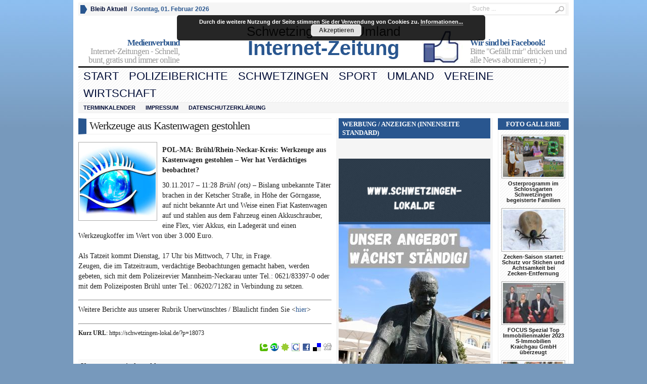

--- FILE ---
content_type: text/html; charset=UTF-8
request_url: https://schwetzingen-lokal.de/werkzeuge-aus-kastenwagen-gestohlen/
body_size: 11185
content:
<!DOCTYPE html PUBLIC "-//W3C//DTD XHTML 1.0 Transitional//EN" "http://www.w3.org/TR/xhtml1/DTD/xhtml1-transitional.dtd">
<html xmlns="http://www.w3.org/1999/xhtml" lang="de">
<head profile="http://gmpg.org/xfn/11">
	<meta http-equiv="Content-Type" content="text/html; charset=UTF-8" />
	<title>
				Werkzeuge aus Kastenwagen gestohlen - Schwetzingen-Lokal | Schwetzingen-Lokal					</title>
				<link rel="shortcut icon" href="https://fdp-leimen.de/wp-content/uploads/2012/07/1402-Favicon.ico" />
		<style type="text/css" media="screen">@import url( https://schwetzingen-lokal.de/wp-content/themes/WpNewspaper153/style.css );</style>
	<link rel="stylesheet" href="https://schwetzingen-lokal.de/wp-content/themes/WpNewspaper153/styles/blue.css" type="text/css" media="screen" />
	<link rel="stylesheet" href="https://schwetzingen-lokal.de/wp-content/themes/WpNewspaper153/custom.css" type="text/css" media="screen" />

	<link rel="alternate" type="application/rss+xml" title="RSS 2.0" href="https://schwetzingen-lokal.de/feed/" />	
	<link rel="alternate" type="text/xml" title="RSS .92" href="https://schwetzingen-lokal.de/feed/rss/" />	
	<link rel="alternate" type="application/atom+xml" title="Atom 0.3" href="https://schwetzingen-lokal.de/feed/atom/" />	
	<link rel="pingback" href="https://schwetzingen-lokal.de/xmlrpc.php" />	
		<link rel='archives' title='November 2025' href='https://schwetzingen-lokal.de/2025/11/' />
	<link rel='archives' title='Oktober 2025' href='https://schwetzingen-lokal.de/2025/10/' />
	<link rel='archives' title='September 2025' href='https://schwetzingen-lokal.de/2025/09/' />
	<link rel='archives' title='August 2025' href='https://schwetzingen-lokal.de/2025/08/' />
	<link rel='archives' title='Mai 2025' href='https://schwetzingen-lokal.de/2025/05/' />
	<link rel='archives' title='April 2025' href='https://schwetzingen-lokal.de/2025/04/' />
	<link rel='archives' title='Februar 2025' href='https://schwetzingen-lokal.de/2025/02/' />
	<link rel='archives' title='November 2024' href='https://schwetzingen-lokal.de/2024/11/' />
	<link rel='archives' title='Oktober 2024' href='https://schwetzingen-lokal.de/2024/10/' />
	<link rel='archives' title='Juli 2024' href='https://schwetzingen-lokal.de/2024/07/' />
	<link rel='archives' title='Juni 2024' href='https://schwetzingen-lokal.de/2024/06/' />
	<link rel='archives' title='Mai 2024' href='https://schwetzingen-lokal.de/2024/05/' />
	<link rel='archives' title='April 2024' href='https://schwetzingen-lokal.de/2024/04/' />
	<link rel='archives' title='Februar 2023' href='https://schwetzingen-lokal.de/2023/02/' />
	<link rel='archives' title='Januar 2023' href='https://schwetzingen-lokal.de/2023/01/' />
	<link rel='archives' title='Dezember 2022' href='https://schwetzingen-lokal.de/2022/12/' />
	<link rel='archives' title='September 2022' href='https://schwetzingen-lokal.de/2022/09/' />
	<link rel='archives' title='Juli 2022' href='https://schwetzingen-lokal.de/2022/07/' />
	<link rel='archives' title='April 2022' href='https://schwetzingen-lokal.de/2022/04/' />
	<link rel='archives' title='Dezember 2021' href='https://schwetzingen-lokal.de/2021/12/' />
	<link rel='archives' title='November 2021' href='https://schwetzingen-lokal.de/2021/11/' />
	<link rel='archives' title='September 2021' href='https://schwetzingen-lokal.de/2021/09/' />
	<link rel='archives' title='Juni 2021' href='https://schwetzingen-lokal.de/2021/06/' />
	<link rel='archives' title='März 2021' href='https://schwetzingen-lokal.de/2021/03/' />
	<link rel='archives' title='Februar 2021' href='https://schwetzingen-lokal.de/2021/02/' />
	<link rel='archives' title='November 2020' href='https://schwetzingen-lokal.de/2020/11/' />
	<link rel='archives' title='September 2020' href='https://schwetzingen-lokal.de/2020/09/' />
	<link rel='archives' title='Juni 2020' href='https://schwetzingen-lokal.de/2020/06/' />
	<link rel='archives' title='Mai 2020' href='https://schwetzingen-lokal.de/2020/05/' />
	<link rel='archives' title='April 2020' href='https://schwetzingen-lokal.de/2020/04/' />
	<link rel='archives' title='Dezember 2019' href='https://schwetzingen-lokal.de/2019/12/' />
	<link rel='archives' title='November 2019' href='https://schwetzingen-lokal.de/2019/11/' />
	<link rel='archives' title='Oktober 2019' href='https://schwetzingen-lokal.de/2019/10/' />
	<link rel='archives' title='September 2019' href='https://schwetzingen-lokal.de/2019/09/' />
	<link rel='archives' title='April 2019' href='https://schwetzingen-lokal.de/2019/04/' />
	<link rel='archives' title='November 2018' href='https://schwetzingen-lokal.de/2018/11/' />
	<link rel='archives' title='Oktober 2018' href='https://schwetzingen-lokal.de/2018/10/' />
	<link rel='archives' title='September 2018' href='https://schwetzingen-lokal.de/2018/09/' />
	<link rel='archives' title='August 2018' href='https://schwetzingen-lokal.de/2018/08/' />
	<link rel='archives' title='Juli 2018' href='https://schwetzingen-lokal.de/2018/07/' />
	<link rel='archives' title='Juni 2018' href='https://schwetzingen-lokal.de/2018/06/' />
	<link rel='archives' title='Mai 2018' href='https://schwetzingen-lokal.de/2018/05/' />
	<link rel='archives' title='April 2018' href='https://schwetzingen-lokal.de/2018/04/' />
	<link rel='archives' title='März 2018' href='https://schwetzingen-lokal.de/2018/03/' />
	<link rel='archives' title='Februar 2018' href='https://schwetzingen-lokal.de/2018/02/' />
	<link rel='archives' title='Januar 2018' href='https://schwetzingen-lokal.de/2018/01/' />
	<link rel='archives' title='Dezember 2017' href='https://schwetzingen-lokal.de/2017/12/' />
	<link rel='archives' title='November 2017' href='https://schwetzingen-lokal.de/2017/11/' />
	<link rel='archives' title='Oktober 2017' href='https://schwetzingen-lokal.de/2017/10/' />
	<link rel='archives' title='September 2017' href='https://schwetzingen-lokal.de/2017/09/' />
	<link rel='archives' title='Juli 2017' href='https://schwetzingen-lokal.de/2017/07/' />
	<link rel='archives' title='Mai 2017' href='https://schwetzingen-lokal.de/2017/05/' />
	<link rel='archives' title='April 2017' href='https://schwetzingen-lokal.de/2017/04/' />
	<link rel='archives' title='März 2017' href='https://schwetzingen-lokal.de/2017/03/' />
	<link rel='archives' title='Februar 2017' href='https://schwetzingen-lokal.de/2017/02/' />
	<link rel='archives' title='Januar 2017' href='https://schwetzingen-lokal.de/2017/01/' />
	<link rel='archives' title='Dezember 2016' href='https://schwetzingen-lokal.de/2016/12/' />
	<link rel='archives' title='November 2016' href='https://schwetzingen-lokal.de/2016/11/' />
	<link rel='archives' title='Oktober 2016' href='https://schwetzingen-lokal.de/2016/10/' />
	<link rel='archives' title='September 2016' href='https://schwetzingen-lokal.de/2016/09/' />
	<link rel='archives' title='Juli 2016' href='https://schwetzingen-lokal.de/2016/07/' />
	<link rel='archives' title='Juni 2016' href='https://schwetzingen-lokal.de/2016/06/' />
	<link rel='archives' title='Mai 2016' href='https://schwetzingen-lokal.de/2016/05/' />
	<link rel='archives' title='April 2016' href='https://schwetzingen-lokal.de/2016/04/' />
	<link rel='archives' title='März 2016' href='https://schwetzingen-lokal.de/2016/03/' />
	<link rel='archives' title='Februar 2016' href='https://schwetzingen-lokal.de/2016/02/' />
	<link rel='archives' title='Januar 2016' href='https://schwetzingen-lokal.de/2016/01/' />
	<link rel='archives' title='Dezember 2015' href='https://schwetzingen-lokal.de/2015/12/' />
	<link rel='archives' title='November 2015' href='https://schwetzingen-lokal.de/2015/11/' />
	<link rel='archives' title='Oktober 2015' href='https://schwetzingen-lokal.de/2015/10/' />
	<link rel='archives' title='September 2015' href='https://schwetzingen-lokal.de/2015/09/' />
	<link rel='archives' title='August 2015' href='https://schwetzingen-lokal.de/2015/08/' />
	<link rel='archives' title='Juli 2015' href='https://schwetzingen-lokal.de/2015/07/' />
	<link rel='archives' title='Juni 2015' href='https://schwetzingen-lokal.de/2015/06/' />
	<link rel='archives' title='Mai 2015' href='https://schwetzingen-lokal.de/2015/05/' />
	<link rel='archives' title='April 2015' href='https://schwetzingen-lokal.de/2015/04/' />
	<link rel='archives' title='März 2015' href='https://schwetzingen-lokal.de/2015/03/' />
	<link rel='archives' title='Februar 2015' href='https://schwetzingen-lokal.de/2015/02/' />
	<link rel='archives' title='Januar 2015' href='https://schwetzingen-lokal.de/2015/01/' />
	<link rel='archives' title='Dezember 2014' href='https://schwetzingen-lokal.de/2014/12/' />
	<link rel='archives' title='November 2014' href='https://schwetzingen-lokal.de/2014/11/' />
	<link rel='archives' title='Oktober 2014' href='https://schwetzingen-lokal.de/2014/10/' />
	<link rel='archives' title='September 2014' href='https://schwetzingen-lokal.de/2014/09/' />
	<link rel='archives' title='August 2014' href='https://schwetzingen-lokal.de/2014/08/' />
	<link rel='archives' title='Juli 2014' href='https://schwetzingen-lokal.de/2014/07/' />
	<link rel='archives' title='Juni 2014' href='https://schwetzingen-lokal.de/2014/06/' />
	<link rel='archives' title='Mai 2014' href='https://schwetzingen-lokal.de/2014/05/' />
	<link rel='archives' title='April 2014' href='https://schwetzingen-lokal.de/2014/04/' />
	<link rel='archives' title='März 2014' href='https://schwetzingen-lokal.de/2014/03/' />
	<link rel='archives' title='Februar 2014' href='https://schwetzingen-lokal.de/2014/02/' />
	<link rel='archives' title='Januar 2014' href='https://schwetzingen-lokal.de/2014/01/' />
	<link rel='archives' title='November 2013' href='https://schwetzingen-lokal.de/2013/11/' />
	<meta name='robots' content='index, follow, max-image-preview:large, max-snippet:-1, max-video-preview:-1' />

	<!-- This site is optimized with the Yoast SEO plugin v19.3 - https://yoast.com/wordpress/plugins/seo/ -->
	<link rel="canonical" href="https://schwetzingen-lokal.de/werkzeuge-aus-kastenwagen-gestohlen/" />
	<meta property="og:locale" content="de_DE" />
	<meta property="og:type" content="article" />
	<meta property="og:title" content="Werkzeuge aus Kastenwagen gestohlen - Schwetzingen-Lokal" />
	<meta property="og:description" content="POL-MA: Brühl/Rhein-Neckar-Kreis: Werkzeuge aus Kastenwagen gestohlen &#8211; Wer hat Verdächtiges beobachtet? 30.11.2017 – 11:28 Brühl (ots) &#8211; Bislang unbekannte Täter brachen in der Ketscher Straße, in Höhe der Görngasse, auf nicht bekannte Art und Weise einen Fiat Kastenwagen auf und stahlen aus dem Fahrzeug einen Akkuschrauber, eine Flex, vier Akkus, ein Ladegerät und einen Werkzeugkoffer [&hellip;]" />
	<meta property="og:url" content="https://schwetzingen-lokal.de/werkzeuge-aus-kastenwagen-gestohlen/" />
	<meta property="og:site_name" content="Schwetzingen-Lokal" />
	<meta property="article:published_time" content="2017-11-30T11:15:11+00:00" />
	<meta property="og:image" content="https://schwetzingen-lokal.de/wp-content/uploads/2017/09/blaulicht-1.jpg" />
	<meta property="og:image:width" content="300" />
	<meta property="og:image:height" content="220" />
	<meta property="og:image:type" content="image/jpeg" />
	<meta name="author" content="Fritz Uthe" />
	<meta name="twitter:label1" content="Verfasst von" />
	<meta name="twitter:data1" content="Fritz Uthe" />
	<meta name="twitter:label2" content="Geschätzte Lesezeit" />
	<meta name="twitter:data2" content="1 Minute" />
	<script type="application/ld+json" class="yoast-schema-graph">{"@context":"https://schema.org","@graph":[{"@type":"WebSite","@id":"https://schwetzingen-lokal.de/#website","url":"https://schwetzingen-lokal.de/","name":"Schwetzingen-Lokal","description":"Aktuell - online","potentialAction":[{"@type":"SearchAction","target":{"@type":"EntryPoint","urlTemplate":"https://schwetzingen-lokal.de/?s={search_term_string}"},"query-input":"required name=search_term_string"}],"inLanguage":"de"},{"@type":"ImageObject","inLanguage":"de","@id":"https://schwetzingen-lokal.de/werkzeuge-aus-kastenwagen-gestohlen/#primaryimage","url":"https://schwetzingen-lokal.de/wp-content/uploads/2017/09/blaulicht-1.jpg","contentUrl":"https://schwetzingen-lokal.de/wp-content/uploads/2017/09/blaulicht-1.jpg","width":300,"height":220},{"@type":"WebPage","@id":"https://schwetzingen-lokal.de/werkzeuge-aus-kastenwagen-gestohlen/","url":"https://schwetzingen-lokal.de/werkzeuge-aus-kastenwagen-gestohlen/","name":"Werkzeuge aus Kastenwagen gestohlen - Schwetzingen-Lokal","isPartOf":{"@id":"https://schwetzingen-lokal.de/#website"},"primaryImageOfPage":{"@id":"https://schwetzingen-lokal.de/werkzeuge-aus-kastenwagen-gestohlen/#primaryimage"},"datePublished":"2017-11-30T11:15:11+00:00","dateModified":"2017-11-30T11:15:11+00:00","author":{"@id":"https://schwetzingen-lokal.de/#/schema/person/41a2ca4567330cece1d0670a498b82be"},"breadcrumb":{"@id":"https://schwetzingen-lokal.de/werkzeuge-aus-kastenwagen-gestohlen/#breadcrumb"},"inLanguage":"de","potentialAction":[{"@type":"ReadAction","target":["https://schwetzingen-lokal.de/werkzeuge-aus-kastenwagen-gestohlen/"]}]},{"@type":"BreadcrumbList","@id":"https://schwetzingen-lokal.de/werkzeuge-aus-kastenwagen-gestohlen/#breadcrumb","itemListElement":[{"@type":"ListItem","position":1,"name":"Startseite","item":"https://schwetzingen-lokal.de/"},{"@type":"ListItem","position":2,"name":"Werkzeuge aus Kastenwagen gestohlen"}]},{"@type":"Person","@id":"https://schwetzingen-lokal.de/#/schema/person/41a2ca4567330cece1d0670a498b82be","name":"Fritz Uthe","url":"https://schwetzingen-lokal.de/author/fwuthe/"}]}</script>
	<!-- / Yoast SEO plugin. -->


<link rel='dns-prefetch' href='//s.w.org' />
		<script type="text/javascript">
			window._wpemojiSettings = {"baseUrl":"https:\/\/s.w.org\/images\/core\/emoji\/13.1.0\/72x72\/","ext":".png","svgUrl":"https:\/\/s.w.org\/images\/core\/emoji\/13.1.0\/svg\/","svgExt":".svg","source":{"concatemoji":"https:\/\/schwetzingen-lokal.de\/wp-includes\/js\/wp-emoji-release.min.js"}};
			!function(e,a,t){var n,r,o,i=a.createElement("canvas"),p=i.getContext&&i.getContext("2d");function s(e,t){var a=String.fromCharCode;p.clearRect(0,0,i.width,i.height),p.fillText(a.apply(this,e),0,0);e=i.toDataURL();return p.clearRect(0,0,i.width,i.height),p.fillText(a.apply(this,t),0,0),e===i.toDataURL()}function c(e){var t=a.createElement("script");t.src=e,t.defer=t.type="text/javascript",a.getElementsByTagName("head")[0].appendChild(t)}for(o=Array("flag","emoji"),t.supports={everything:!0,everythingExceptFlag:!0},r=0;r<o.length;r++)t.supports[o[r]]=function(e){if(!p||!p.fillText)return!1;switch(p.textBaseline="top",p.font="600 32px Arial",e){case"flag":return s([127987,65039,8205,9895,65039],[127987,65039,8203,9895,65039])?!1:!s([55356,56826,55356,56819],[55356,56826,8203,55356,56819])&&!s([55356,57332,56128,56423,56128,56418,56128,56421,56128,56430,56128,56423,56128,56447],[55356,57332,8203,56128,56423,8203,56128,56418,8203,56128,56421,8203,56128,56430,8203,56128,56423,8203,56128,56447]);case"emoji":return!s([10084,65039,8205,55357,56613],[10084,65039,8203,55357,56613])}return!1}(o[r]),t.supports.everything=t.supports.everything&&t.supports[o[r]],"flag"!==o[r]&&(t.supports.everythingExceptFlag=t.supports.everythingExceptFlag&&t.supports[o[r]]);t.supports.everythingExceptFlag=t.supports.everythingExceptFlag&&!t.supports.flag,t.DOMReady=!1,t.readyCallback=function(){t.DOMReady=!0},t.supports.everything||(n=function(){t.readyCallback()},a.addEventListener?(a.addEventListener("DOMContentLoaded",n,!1),e.addEventListener("load",n,!1)):(e.attachEvent("onload",n),a.attachEvent("onreadystatechange",function(){"complete"===a.readyState&&t.readyCallback()})),(n=t.source||{}).concatemoji?c(n.concatemoji):n.wpemoji&&n.twemoji&&(c(n.twemoji),c(n.wpemoji)))}(window,document,window._wpemojiSettings);
		</script>
		<style type="text/css">
img.wp-smiley,
img.emoji {
	display: inline !important;
	border: none !important;
	box-shadow: none !important;
	height: 1em !important;
	width: 1em !important;
	margin: 0 .07em !important;
	vertical-align: -0.1em !important;
	background: none !important;
	padding: 0 !important;
}
</style>
	<link rel='stylesheet' id='wetterinfo.css-css'  href='https://schwetzingen-lokal.de/wp-content/plugins/wetterinfo-wetter/css/wetterinfo.css' type='text/css' media='all' />
<link rel='stylesheet' id='wp-block-library-css'  href='https://schwetzingen-lokal.de/wp-includes/css/dist/block-library/style.min.css' type='text/css' media='all' />
<link rel='stylesheet' id='promoslider_main-css'  href='https://schwetzingen-lokal.de/wp-content/plugins/promotion-slider/css/slider.css' type='text/css' media='all' />
<script type='text/javascript' src='https://schwetzingen-lokal.de/wp-includes/js/jquery/jquery.min.js' id='jquery-core-js'></script>
<script type='text/javascript' src='https://schwetzingen-lokal.de/wp-includes/js/jquery/jquery-migrate.min.js' id='jquery-migrate-js'></script>
<script type='text/javascript' src='https://schwetzingen-lokal.de/wp-content/themes/WpNewspaper153/includes/js/contentslider.js' id='contentslider-js'></script>
<script type='text/javascript' src='https://schwetzingen-lokal.de/wp-content/themes/WpNewspaper153/includes/js/jqueryslidemenu.js' id='jqueryslidemenu-js'></script>
<script type='text/javascript' src='https://schwetzingen-lokal.de/wp-content/themes/WpNewspaper153/includes/js/jCarouselLite.js' id='jCarouselLite-js'></script>
<script type='text/javascript' src='https://schwetzingen-lokal.de/wp-content/themes/WpNewspaper153/includes/js/tabber.js' id='tabber-js'></script>
<script type='text/javascript' src='https://schwetzingen-lokal.de/wp-content/themes/WpNewspaper153/includes/js/flowplayer-3.2.4.min.js' id='flowplayer-js'></script>
<script type='text/javascript' src='https://schwetzingen-lokal.de/wp-content/themes/WpNewspaper153/includes/js/cufon-yui.js' id='cufon-js'></script>
<script type='text/javascript' src='https://schwetzingen-lokal.de/wp-content/themes/WpNewspaper153/includes/js/aller.js' id='aller-js'></script>
<script type='text/javascript' id='black-studio-touch-dropdown-menu-js-extra'>
/* <![CDATA[ */
var black_studio_touch_dropdown_menu_params = {"selector":"li:has(ul) > a","selector_leaf":"li li li:not(:has(ul)) > a","force_ios5":""};
/* ]]> */
</script>
<script type='text/javascript' src='https://schwetzingen-lokal.de/wp-content/plugins/black-studio-touch-dropdown-menu/js/black-studio-touch-dropdown-menu.min.js' id='black-studio-touch-dropdown-menu-js'></script>
<script type='text/javascript' id='promoslider_main-js-extra'>
/* <![CDATA[ */
var promoslider_options = {"version":"3.3.4"};
/* ]]> */
</script>
<script type='text/javascript' src='https://schwetzingen-lokal.de/wp-content/plugins/promotion-slider/js/promoslider.js' id='promoslider_main-js'></script>
<link rel="https://api.w.org/" href="https://schwetzingen-lokal.de/wp-json/" /><link rel="alternate" type="application/json" href="https://schwetzingen-lokal.de/wp-json/wp/v2/posts/18073" /><link rel="EditURI" type="application/rsd+xml" title="RSD" href="https://schwetzingen-lokal.de/xmlrpc.php?rsd" />
<link rel="wlwmanifest" type="application/wlwmanifest+xml" href="https://schwetzingen-lokal.de/wp-includes/wlwmanifest.xml" /> 
<meta name="generator" content="WordPress 5.8.12" />
<link rel='shortlink' href='https://schwetzingen-lokal.de/?p=18073' />
<link rel="alternate" type="application/json+oembed" href="https://schwetzingen-lokal.de/wp-json/oembed/1.0/embed?url=https%3A%2F%2Fschwetzingen-lokal.de%2Fwerkzeuge-aus-kastenwagen-gestohlen%2F" />
<link rel="alternate" type="text/xml+oembed" href="https://schwetzingen-lokal.de/wp-json/oembed/1.0/embed?url=https%3A%2F%2Fschwetzingen-lokal.de%2Fwerkzeuge-aus-kastenwagen-gestohlen%2F&#038;format=xml" />

		<!-- GA Google Analytics @ https://m0n.co/ga -->
		<script>
			(function(i,s,o,g,r,a,m){i['GoogleAnalyticsObject']=r;i[r]=i[r]||function(){
			(i[r].q=i[r].q||[]).push(arguments)},i[r].l=1*new Date();a=s.createElement(o),
			m=s.getElementsByTagName(o)[0];a.async=1;a.src=g;m.parentNode.insertBefore(a,m)
			})(window,document,'script','https://www.google-analytics.com/analytics.js','ga');
			ga('create', 'UA-48474836-1', 'auto');
			ga('set', 'anonymizeIp', true);
			ga('send', 'pageview');
		</script>

	<style type="text/css" id="custom-background-css">
body.custom-background { background-color: #6d97bf; }
</style>
			<style type="text/css" id="wp-custom-css">
			/*
Füge deinen eigenen CSS-Code nach diesem Kommentar hinter dem abschließenden Schrägstrich ein. 

Klicke auf das Hilfe-Symbol oben, um mehr zu erfahren.
*/

/*
sorgt für weniger abstand zwischen den slidern
*/
/*.promo_slider_wrapper { margin:0 0 0 0; position:relative; padding-top: 32%;}
.promo_slider { overflow:hidden; position:absolute; top: 0; width: 100%; height: 100%;}*/

/*
wirkt auf seite 2 -> werbung und anzeigen 
*/

.wideSidebarWidget {
    margin-top: 0px;
    margin-bottom: 0;
}

#wideSidebar {
    float: left;
    width: 300px;
    background: #f5f5f5;
    font-size: .8em;
    padding-top: 0px;
    padding-bottom: 5px;
    padding-right: 5px;
    padding-left: 5px;
}

/* Mehr Abstand unter Überschriften im Textbereich */
.entry-content h2,
.entry-content h3 {
  margin-bottom: 0.8em;   /* Abstand nach unten */
  margin-top: 1.2em;      /* optional: Abstand nach oben */
  line-height: 1.3;       /* etwas mehr Luft in der Zeile selbst */
}
		</style>
		
	</head>

<body>


<div id="wrapper">

	<div id="masthead">
								<ul>
					<li><a href="#">Bleib Aktuell</a>
						<ul>
							<li><a class="gab_rss" href="https://schwetzingen-lokal.de/feed/" rel="nofollow" title="Abonniere die letzen Artikel in RSS">Letzte Artikel in RSS</a>
								<ul>
									<li><a class="gab_rss" rel="nofollow" href="https://schwetzingen-lokal.de/Sparten/headlines/feed/">Aa Headlines</a></li><li><a class="gab_rss" rel="nofollow" href="https://schwetzingen-lokal.de/Sparten/alles-neue/feed/">Alles Neue</a></li><li><a class="gab_rss" rel="nofollow" href="https://schwetzingen-lokal.de/Sparten/a_01_schwetzingen/kultur/alte-wollfabrik/feed/">Alte Wollfabrik</a></li><li><a class="gab_rss" rel="nofollow" href="https://schwetzingen-lokal.de/Sparten/media/photo-gallery/feed/">Anzeigen</a></li><li><a class="gab_rss" rel="nofollow" href="https://schwetzingen-lokal.de/Sparten/a_01_schwetzingen/kultur/ausflugsziele/feed/">Ausflugsziele</a></li><li><a class="gab_rss" rel="nofollow" href="https://schwetzingen-lokal.de/Sparten/wirtschaft/geschaftsleben/avr/feed/">AVR</a></li><li><a class="gab_rss" rel="nofollow" href="https://schwetzingen-lokal.de/Sparten/a_01_schwetzingen/bellamar/feed/">Bellamar</a></li><li><a class="gab_rss" rel="nofollow" href="https://schwetzingen-lokal.de/Sparten/wirtschaft/geschaftsleben/bikefun/feed/">bike&amp;fun</a></li><li><a class="gab_rss" rel="nofollow" href="https://schwetzingen-lokal.de/Sparten/a_01_schwetzingen/kultur/bildung-schulen/feed/">Bildung / Schulen</a></li><li><a class="gab_rss" rel="nofollow" href="https://schwetzingen-lokal.de/Sparten/umland/bruehl/feed/">Brühl</a></li><li><a class="gab_rss" rel="nofollow" href="https://schwetzingen-lokal.de/Sparten/wirtschaft/geschaftsleben/bucherinsel/feed/">Bücher Insel</a></li><li><a class="gab_rss" rel="nofollow" href="https://schwetzingen-lokal.de/Sparten/a_01_schwetzingen/kultur/bildung-schulen/carl-theodor-schule/feed/">Carl-Theodor-Schule</a></li><li><a class="gab_rss" rel="nofollow" href="https://schwetzingen-lokal.de/Sparten/politik/lokalpolitik/cdu-schwetzingen/feed/">CDU</a></li><li><a class="gab_rss" rel="nofollow" href="https://schwetzingen-lokal.de/Sparten/vereine/drk/feed/">DRK</a></li><li><a class="gab_rss" rel="nofollow" href="https://schwetzingen-lokal.de/Sparten/politik/lokalpolitik/fdp-schwetzingen/feed/">FDP</a></li><li><a class="gab_rss" rel="nofollow" href="https://schwetzingen-lokal.de/Sparten/politik/lokalpolitik/freie-wahler-schwetzingen/feed/">Freie Wähler Schwetzingen</a></li><li><a class="gab_rss" rel="nofollow" href="https://schwetzingen-lokal.de/Sparten/vereine/freiwillige-feuerwehr/feed/">Freiwillige Feuerwehr</a></li><li><a class="gab_rss" rel="nofollow" href="https://schwetzingen-lokal.de/Sparten/a_01_schwetzingen/kultur/stadt-schwetzingen/generationenburo/feed/">Generationenbüro</a></li><li><a class="gab_rss" rel="nofollow" href="https://schwetzingen-lokal.de/Sparten/wirtschaft/geschaftsleben/feed/">Geschäftsleben</a></li><li><a class="gab_rss" rel="nofollow" href="https://schwetzingen-lokal.de/Sparten/sport/golf/feed/">Golf</a></li><li><a class="gab_rss" rel="nofollow" href="https://schwetzingen-lokal.de/Sparten/a_01_schwetzingen/kultur/grn-kreiskrankenhaus-schwetzingen/feed/">GRN - Kreiskrankenhaus schwetzingen</a></li><li><a class="gab_rss" rel="nofollow" href="https://schwetzingen-lokal.de/Sparten/politik/lokalpolitik/grune-schwetzingen/feed/">Grüne</a></li><li><a class="gab_rss" rel="nofollow" href="https://schwetzingen-lokal.de/Sparten/media/videos/hd/feed/">HD</a></li><li><a class="gab_rss" rel="nofollow" href="https://schwetzingen-lokal.de/Sparten/a_01_schwetzingen/kultur/bildung-schulen/hebelgymnasium/feed/">Hebelgymnasium</a></li><li><a class="gab_rss" rel="nofollow" href="https://schwetzingen-lokal.de/Sparten/umland/hockenheim/feed/">Hockenheim</a></li><li><a class="gab_rss" rel="nofollow" href="https://schwetzingen-lokal.de/Sparten/a_01_schwetzingen/kultur/humor-satire/feed/">Humor - Satire</a></li><li><a class="gab_rss" rel="nofollow" href="https://schwetzingen-lokal.de/Sparten/umland/oftersheim/iron-ladies/feed/">Iron Ladies</a></li><li><a class="gab_rss" rel="nofollow" href="https://schwetzingen-lokal.de/Sparten/a_01_schwetzingen/kultur/jugendburo-schwetzingen/feed/">jugendbüro schwetzingen</a></li><li><a class="gab_rss" rel="nofollow" href="https://schwetzingen-lokal.de/Sparten/umland/ketsch/feed/">Ketsch</a></li><li><a class="gab_rss" rel="nofollow" href="https://schwetzingen-lokal.de/Sparten/a_01_schwetzingen/kultur/kind_familie_senioren/feed/">Kind, Familie, Senioren</a></li><li><a class="gab_rss" rel="nofollow" href="https://schwetzingen-lokal.de/Sparten/a_01_schwetzingen/kultur/kirche/feed/">Kirche</a></li><li><a class="gab_rss" rel="nofollow" href="https://schwetzingen-lokal.de/Sparten/a_01_schwetzingen/kultur/feed/">Kultur</a></li><li><a class="gab_rss" rel="nofollow" href="https://schwetzingen-lokal.de/Sparten/umland/leimen/feed/">Leimen</a></li><li><a class="gab_rss" rel="nofollow" href="https://schwetzingen-lokal.de/Sparten/leserbriefe/feed/">Leserbriefe</a></li><li><a class="gab_rss" rel="nofollow" href="https://schwetzingen-lokal.de/Sparten/politik/lokalpolitik/feed/">Lokalpolitik</a></li><li><a class="gab_rss" rel="nofollow" href="https://schwetzingen-lokal.de/Sparten/a_01_schwetzingen/kultur/bildung-schulen/los-lehrinstitut/feed/">LOS - Lehrinstitut</a></li><li><a class="gab_rss" rel="nofollow" href="https://schwetzingen-lokal.de/Sparten/a_01_schwetzingen/kultur/partnerstadte/luneville-france/feed/">Lunéville (France)</a></li><li><a class="gab_rss" rel="nofollow" href="https://schwetzingen-lokal.de/Sparten/media/feed/">Media</a></li><li><a class="gab_rss" rel="nofollow" href="https://schwetzingen-lokal.de/Sparten/media/videos/movie-trailers/feed/">Movie Trailers</a></li><li><a class="gab_rss" rel="nofollow" href="https://schwetzingen-lokal.de/Sparten/a_01_schwetzingen/kultur/museen/feed/">Museen</a></li><li><a class="gab_rss" rel="nofollow" href="https://schwetzingen-lokal.de/Sparten/umland/oftersheim/feed/">Oftersheim</a></li><li><a class="gab_rss" rel="nofollow" href="https://schwetzingen-lokal.de/Sparten/media/videos/others/feed/">Others</a></li><li><a class="gab_rss" rel="nofollow" href="https://schwetzingen-lokal.de/Sparten/a_01_schwetzingen/kultur/partnerstadte/feed/">Partnerstädte</a></li><li><a class="gab_rss" rel="nofollow" href="https://schwetzingen-lokal.de/Sparten/umland/plankstadt/feed/">Plankstadt</a></li><li><a class="gab_rss" rel="nofollow" href="https://schwetzingen-lokal.de/Sparten/politik/feed/">Politik</a></li><li><a class="gab_rss" rel="nofollow" href="https://schwetzingen-lokal.de/Sparten/polizeiberichte/feed/">Polizeiberichte</a></li><li><a class="gab_rss" rel="nofollow" href="https://schwetzingen-lokal.de/Sparten/umland/rhein-neckar-kreis/feed/">Rhein-Neckar-Kreis</a></li><li><a class="gab_rss" rel="nofollow" href="https://schwetzingen-lokal.de/Sparten/sport/rn-bandits/feed/">RN Bandits</a></li><li><a class="gab_rss" rel="nofollow" href="https://schwetzingen-lokal.de/Sparten/vereine/round-table-135-schwetzingen/feed/">Round Table 135 Schwetzingen</a></li><li><a class="gab_rss" rel="nofollow" href="https://schwetzingen-lokal.de/Sparten/sport/rsg-mannheim-schwetzingen/feed/">RSG Mannheim Schwetzingen</a></li><li><a class="gab_rss" rel="nofollow" href="https://schwetzingen-lokal.de/Sparten/umland/sandhausen/feed/">Sandhausen</a></li><li><a class="gab_rss" rel="nofollow" href="https://schwetzingen-lokal.de/Sparten/vereine/scg/feed/">SCG</a></li><li><a class="gab_rss" rel="nofollow" href="https://schwetzingen-lokal.de/Sparten/a_01_schwetzingen/kultur/schloss/feed/">Schloss</a></li><li><a class="gab_rss" rel="nofollow" href="https://schwetzingen-lokal.de/Sparten/a_01_schwetzingen/feed/">Schwetzingen</a></li><li><a class="gab_rss" rel="nofollow" href="https://schwetzingen-lokal.de/Sparten/schwetzingen-lokal-blog/feed/">Schwetzingen-Lokal Blog</a></li><li><a class="gab_rss" rel="nofollow" href="https://schwetzingen-lokal.de/Sparten/politik/lokalpolitik/schwetzinger-wahler-forum/feed/">Schwetzinger Wähler Forum (SWF) 97</a></li><li><a class="gab_rss" rel="nofollow" href="https://schwetzingen-lokal.de/Sparten/sport/skc-freiholz-plankstadt/feed/">SKC Freiholz Plankstadt</a></li><li><a class="gab_rss" rel="nofollow" href="https://schwetzingen-lokal.de/Sparten/politik/lokalpolitik/spd-schwetzingen/feed/">SPD</a></li><li><a class="gab_rss" rel="nofollow" href="https://schwetzingen-lokal.de/Sparten/sport/feed/">Sport</a></li><li><a class="gab_rss" rel="nofollow" href="https://schwetzingen-lokal.de/Sparten/a_01_schwetzingen/kultur/stadt-schwetzingen/feed/">Stadt Schwetzingen</a></li><li><a class="gab_rss" rel="nofollow" href="https://schwetzingen-lokal.de/Sparten/a_01_schwetzingen/kultur/stadt-schwetzingen/stadtwerke/feed/">Stadtwerke</a></li><li><a class="gab_rss" rel="nofollow" href="https://schwetzingen-lokal.de/Sparten/sport/sv-98-schwetzingen/feed/">SV 98 Schwetzingen</a></li><li><a class="gab_rss" rel="nofollow" href="https://schwetzingen-lokal.de/Sparten/sport/sv-sandhausen/feed/">SV Sandhausen</a></li><li><a class="gab_rss" rel="nofollow" href="https://schwetzingen-lokal.de/Sparten/termine/feed/">Termine</a></li><li><a class="gab_rss" rel="nofollow" href="https://schwetzingen-lokal.de/Sparten/termine_alt/feed/">Termine_alt</a></li><li><a class="gab_rss" rel="nofollow" href="https://schwetzingen-lokal.de/Sparten/a_01_schwetzingen/kultur/theaterampuls/feed/">TheaterAmPuls</a></li><li><a class="gab_rss" rel="nofollow" href="https://schwetzingen-lokal.de/Sparten/sport/tv-1864-schwetzingen/feed/">TV 1864 Schwetzingen</a></li><li><a class="gab_rss" rel="nofollow" href="https://schwetzingen-lokal.de/Sparten/umland/feed/">Umland</a></li><li><a class="gab_rss" rel="nofollow" href="https://schwetzingen-lokal.de/Sparten/uncategorized/feed/">Uncategorized</a></li><li><a class="gab_rss" rel="nofollow" href="https://schwetzingen-lokal.de/Sparten/vereine/feed/">Vereine</a></li><li><a class="gab_rss" rel="nofollow" href="https://schwetzingen-lokal.de/Sparten/verschiedenes/feed/">Verschiedenes</a></li><li><a class="gab_rss" rel="nofollow" href="https://schwetzingen-lokal.de/Sparten/a_01_schwetzingen/kultur/bildung-schulen/vhs/feed/">VHS</a></li><li><a class="gab_rss" rel="nofollow" href="https://schwetzingen-lokal.de/Sparten/media/videos/feed/">Videos</a></li><li><a class="gab_rss" rel="nofollow" href="https://schwetzingen-lokal.de/Sparten/von-und-uber-uns/feed/">Von und über uns</a></li><li><a class="gab_rss" rel="nofollow" href="https://schwetzingen-lokal.de/Sparten/wirtschaft/feed/">Wirtschaft</a></li><li><a class="gab_rss" rel="nofollow" href="https://schwetzingen-lokal.de/Sparten/wirtschaft/geschaftsleben/zum-gruenen-hof/feed/">Zum gruenen Hof</a></li>				
								</ul>
							</li>
							<li><a class="gab_rss" href="https://schwetzingen-lokal.de/comments/feed/" rel="nofollow" title="Abonniere die letzen Kommentare in RSS">Letzte Kommentare in RSS</a></li>
																											</ul>
					</li>
					<li> / <script type="text/javascript">
							<!--
							var mydate=new Date()
							var year=mydate.getYear()
							if (year < 1000)
							year+=1900
							var day=mydate.getDay()
							var month=mydate.getMonth()
							var daym=mydate.getDate()
							if (daym<10)
							daym="0"+daym
							var dayarray=new Array("Sonntag","Montag","Dienstag","Mittwoch","Donnerstag","Freitag","Samstag")
							var montharray=new Array("Januar","Februar","März","April","Mai","Juni","Juli","August","September","Oktober","November","Dezember")
							document.write(""+dayarray[day]+", "+daym+". "+montharray[month]+" "+year+"")
							// -->
						</script>
					</li>
				</ul>
							<div id="search"><form id="searchform" action="https://schwetzingen-lokal.de">
	<fieldset>
		<input type="text" id="s" name="s" value="Suche ..." onfocus="if(this.value==this.defaultValue)this.value='';" onblur="if(this.value=='')this.value=this.defaultValue;"/>
		<input type="image" id="searchsubmit" src="https://schwetzingen-lokal.de/wp-content/themes/WpNewspaper153/images/button_go.gif" alt="Suche ..." value="" /> 
	</fieldset>
</form>
</div>
		<div class="clear"></div>
	</div><!-- enf od Masthead -->
	<!-- #Header -->
	<div id="header">
	<!-- LEFT QUOTE -->
	<div id="leftQuote">
					<p class="leftQuoteWording">
				<a href="https://schwetzingen-lokal.de/?p=2699">				<span class="quoteCaption">Medienverbund </span>
				Internet-Zeitungen -
Schnell, bunt, gratis und immer online				</a>			</p>
						</div>

	<!-- LOGO -->
	<!-- If display Image Logo is activated -->
	
	<!-- If text is activated to be displayed as logo -->
		<div id="sitename">
		<a href="https://schwetzingen-lokal.de" class="name">

			<span id="name1stRow">Schwetzingen und Umland</span>
			<span id="name2ndRow">Internet-Zeitung</span>
		</a>
	</div>
	
	<!-- RIGHT QUOTE -->
	<div id="rightQuote">
									<a href="https://www.facebook.com/SchwetzingenLokal">					<img src="https://schwetzingen-lokal.de/wp-content/uploads/2014/02/006-FB-Like.jpg" alt="" />
				</a>						<p class="rightQuoteWording">
				<a href="https://www.facebook.com/SchwetzingenLokal">				<span class="quoteCaption">Wir sind bei Facebook!</span>
				Bitte "Gefällt mir" drücken und alle News abonnieren ;-)				</a>			</p>
			</div>
	<div class="clear"></div>
</div>
	<!-- // header -->
	
	<div class="clear"></div>		
	
	<div id="navcats">
										<ul>
						<li><a href="https://schwetzingen-lokal.de" title="Aktuell &#8211; online">Start</a></li>
							<li class="cat-item cat-item-328"><a href="https://schwetzingen-lokal.de/Sparten/polizeiberichte/">Polizeiberichte</a>
</li>
	<li class="cat-item cat-item-392"><a href="https://schwetzingen-lokal.de/Sparten/a_01_schwetzingen/">Schwetzingen</a>
<ul class='children'>
	<li class="cat-item cat-item-403"><a href="https://schwetzingen-lokal.de/Sparten/a_01_schwetzingen/bellamar/">Bellamar</a>
</li>
	<li class="cat-item cat-item-335"><a href="https://schwetzingen-lokal.de/Sparten/a_01_schwetzingen/kultur/">Kultur</a>
	<ul class='children'>
	<li class="cat-item cat-item-386"><a href="https://schwetzingen-lokal.de/Sparten/a_01_schwetzingen/kultur/alte-wollfabrik/">Alte Wollfabrik</a>
</li>
	<li class="cat-item cat-item-380"><a href="https://schwetzingen-lokal.de/Sparten/a_01_schwetzingen/kultur/ausflugsziele/">Ausflugsziele</a>
</li>
	<li class="cat-item cat-item-366"><a href="https://schwetzingen-lokal.de/Sparten/a_01_schwetzingen/kultur/bildung-schulen/">Bildung / Schulen</a>
		<ul class='children'>
	<li class="cat-item cat-item-382"><a href="https://schwetzingen-lokal.de/Sparten/a_01_schwetzingen/kultur/bildung-schulen/carl-theodor-schule/">Carl-Theodor-Schule</a>
</li>
	<li class="cat-item cat-item-367"><a href="https://schwetzingen-lokal.de/Sparten/a_01_schwetzingen/kultur/bildung-schulen/hebelgymnasium/">Hebelgymnasium</a>
</li>
	<li class="cat-item cat-item-384"><a href="https://schwetzingen-lokal.de/Sparten/a_01_schwetzingen/kultur/bildung-schulen/los-lehrinstitut/">LOS &#8211; Lehrinstitut</a>
</li>
	<li class="cat-item cat-item-423"><a href="https://schwetzingen-lokal.de/Sparten/a_01_schwetzingen/kultur/bildung-schulen/vhs/">VHS</a>
</li>
		</ul>
</li>
	<li class="cat-item cat-item-379"><a href="https://schwetzingen-lokal.de/Sparten/a_01_schwetzingen/kultur/grn-kreiskrankenhaus-schwetzingen/">GRN &#8211; Kreiskrankenhaus schwetzingen</a>
</li>
	<li class="cat-item cat-item-355"><a href="https://schwetzingen-lokal.de/Sparten/a_01_schwetzingen/kultur/humor-satire/">Humor &#8211; Satire</a>
</li>
	<li class="cat-item cat-item-365"><a href="https://schwetzingen-lokal.de/Sparten/a_01_schwetzingen/kultur/jugendburo-schwetzingen/">jugendbüro schwetzingen</a>
</li>
	<li class="cat-item cat-item-350"><a href="https://schwetzingen-lokal.de/Sparten/a_01_schwetzingen/kultur/kind_familie_senioren/">Kind, Familie, Senioren</a>
</li>
	<li class="cat-item cat-item-184"><a href="https://schwetzingen-lokal.de/Sparten/a_01_schwetzingen/kultur/kirche/">Kirche</a>
</li>
	<li class="cat-item cat-item-389"><a href="https://schwetzingen-lokal.de/Sparten/a_01_schwetzingen/kultur/museen/">Museen</a>
</li>
	<li class="cat-item cat-item-351"><a href="https://schwetzingen-lokal.de/Sparten/a_01_schwetzingen/kultur/partnerstadte/">Partnerstädte</a>
		<ul class='children'>
	<li class="cat-item cat-item-352"><a href="https://schwetzingen-lokal.de/Sparten/a_01_schwetzingen/kultur/partnerstadte/luneville-france/">Lunéville (France)</a>
</li>
		</ul>
</li>
	<li class="cat-item cat-item-381"><a href="https://schwetzingen-lokal.de/Sparten/a_01_schwetzingen/kultur/schloss/">Schloss</a>
</li>
	<li class="cat-item cat-item-368"><a href="https://schwetzingen-lokal.de/Sparten/a_01_schwetzingen/kultur/stadt-schwetzingen/">Stadt Schwetzingen</a>
		<ul class='children'>
	<li class="cat-item cat-item-388"><a href="https://schwetzingen-lokal.de/Sparten/a_01_schwetzingen/kultur/stadt-schwetzingen/generationenburo/">Generationenbüro</a>
</li>
	<li class="cat-item cat-item-402"><a href="https://schwetzingen-lokal.de/Sparten/a_01_schwetzingen/kultur/stadt-schwetzingen/stadtwerke/">Stadtwerke</a>
</li>
		</ul>
</li>
	<li class="cat-item cat-item-410"><a href="https://schwetzingen-lokal.de/Sparten/a_01_schwetzingen/kultur/theaterampuls/">TheaterAmPuls</a>
</li>
	</ul>
</li>
</ul>
</li>
	<li class="cat-item cat-item-333"><a href="https://schwetzingen-lokal.de/Sparten/sport/">Sport</a>
<ul class='children'>
	<li class="cat-item cat-item-387"><a href="https://schwetzingen-lokal.de/Sparten/sport/golf/">Golf</a>
</li>
	<li class="cat-item cat-item-356"><a href="https://schwetzingen-lokal.de/Sparten/sport/rn-bandits/">RN Bandits</a>
</li>
	<li class="cat-item cat-item-383"><a href="https://schwetzingen-lokal.de/Sparten/sport/rsg-mannheim-schwetzingen/">RSG Mannheim Schwetzingen</a>
</li>
	<li class="cat-item cat-item-385"><a href="https://schwetzingen-lokal.de/Sparten/sport/skc-freiholz-plankstadt/">SKC Freiholz Plankstadt</a>
</li>
	<li class="cat-item cat-item-353"><a href="https://schwetzingen-lokal.de/Sparten/sport/sv-98-schwetzingen/">SV 98 Schwetzingen</a>
</li>
	<li class="cat-item cat-item-357"><a href="https://schwetzingen-lokal.de/Sparten/sport/sv-sandhausen/">SV Sandhausen</a>
</li>
	<li class="cat-item cat-item-364"><a href="https://schwetzingen-lokal.de/Sparten/sport/tv-1864-schwetzingen/">TV 1864 Schwetzingen</a>
</li>
</ul>
</li>
	<li class="cat-item cat-item-393"><a href="https://schwetzingen-lokal.de/Sparten/umland/">Umland</a>
<ul class='children'>
	<li class="cat-item cat-item-394"><a href="https://schwetzingen-lokal.de/Sparten/umland/bruehl/">Brühl</a>
</li>
	<li class="cat-item cat-item-396"><a href="https://schwetzingen-lokal.de/Sparten/umland/hockenheim/">Hockenheim</a>
</li>
	<li class="cat-item cat-item-395"><a href="https://schwetzingen-lokal.de/Sparten/umland/ketsch/">Ketsch</a>
</li>
	<li class="cat-item cat-item-399"><a href="https://schwetzingen-lokal.de/Sparten/umland/leimen/">Leimen</a>
</li>
	<li class="cat-item cat-item-400"><a href="https://schwetzingen-lokal.de/Sparten/umland/oftersheim/">Oftersheim</a>
	<ul class='children'>
	<li class="cat-item cat-item-401"><a href="https://schwetzingen-lokal.de/Sparten/umland/oftersheim/iron-ladies/">Iron Ladies</a>
</li>
	</ul>
</li>
	<li class="cat-item cat-item-397"><a href="https://schwetzingen-lokal.de/Sparten/umland/plankstadt/">Plankstadt</a>
</li>
	<li class="cat-item cat-item-330"><a href="https://schwetzingen-lokal.de/Sparten/umland/rhein-neckar-kreis/">Rhein-Neckar-Kreis</a>
</li>
	<li class="cat-item cat-item-398"><a href="https://schwetzingen-lokal.de/Sparten/umland/sandhausen/">Sandhausen</a>
</li>
</ul>
</li>
	<li class="cat-item cat-item-327"><a href="https://schwetzingen-lokal.de/Sparten/vereine/">Vereine</a>
<ul class='children'>
	<li class="cat-item cat-item-370"><a href="https://schwetzingen-lokal.de/Sparten/vereine/drk/">DRK</a>
</li>
	<li class="cat-item cat-item-369"><a href="https://schwetzingen-lokal.de/Sparten/vereine/freiwillige-feuerwehr/">Freiwillige Feuerwehr</a>
</li>
	<li class="cat-item cat-item-361"><a href="https://schwetzingen-lokal.de/Sparten/vereine/round-table-135-schwetzingen/">Round Table 135 Schwetzingen</a>
</li>
	<li class="cat-item cat-item-390"><a href="https://schwetzingen-lokal.de/Sparten/vereine/scg/">SCG</a>
</li>
</ul>
</li>
	<li class="cat-item cat-item-339"><a href="https://schwetzingen-lokal.de/Sparten/wirtschaft/">Wirtschaft</a>
<ul class='children'>
	<li class="cat-item cat-item-358"><a href="https://schwetzingen-lokal.de/Sparten/wirtschaft/geschaftsleben/">Geschäftsleben</a>
	<ul class='children'>
	<li class="cat-item cat-item-411"><a href="https://schwetzingen-lokal.de/Sparten/wirtschaft/geschaftsleben/avr/">AVR</a>
</li>
	<li class="cat-item cat-item-391"><a href="https://schwetzingen-lokal.de/Sparten/wirtschaft/geschaftsleben/bikefun/">bike&amp;fun</a>
</li>
	<li class="cat-item cat-item-360"><a href="https://schwetzingen-lokal.de/Sparten/wirtschaft/geschaftsleben/bucherinsel/">Bücher Insel</a>
</li>
	<li class="cat-item cat-item-359"><a href="https://schwetzingen-lokal.de/Sparten/wirtschaft/geschaftsleben/zum-gruenen-hof/">Zum gruenen Hof</a>
</li>
	</ul>
</li>
</ul>
</li>
					</ul>
			 				<div class="clear"></div>
	</div>
	
	<div id="navpages">
										<ul>
						<li class="page_item page-item-19977"><a href="https://schwetzingen-lokal.de/terminkalender-2/">Terminkalender</a></li>
<li class="page_item page-item-1415 page_item_has_children"><a href="https://schwetzingen-lokal.de/impressum/">Impressum</a>
<ul class='children'>
	<li class="page_item page-item-19376"><a href="https://schwetzingen-lokal.de/impressum/redaktionsverzeichnis/">Redaktionsverzeichnis</a></li>
	<li class="page_item page-item-5862"><a href="https://schwetzingen-lokal.de/impressum/mediadaten/">Mediadaten</a></li>
	<li class="page_item page-item-5906"><a href="https://schwetzingen-lokal.de/impressum/werbeplatze-und-preise/">Werbeplätze und Preise</a></li>
</ul>
</li>
<li class="page_item page-item-19368"><a href="https://schwetzingen-lokal.de/datenschutzerklaerung/">Datenschutzerklärung</a></li>
					</ul>
			 				<div class="clear"></div>
	</div>
	
<div class="clear"></div>	

<div id="innerContent">
	<div id="innerLeft">	
		<div class="post">
			
			<h1 class="singlePageTitle">Werkzeuge aus Kastenwagen gestohlen</h1>
	
			<p class="story-date sans"><img loading="lazy" class="alignleft wp-image-16752 size-thumbnail" src="https://schwetzingen-lokal.de/wp-content/uploads/2017/09/blaulicht-1-150x150.jpg" alt="" width="150" height="150" srcset="https://schwetzingen-lokal.de/wp-content/uploads/2017/09/blaulicht-1-150x150.jpg 150w, https://schwetzingen-lokal.de/wp-content/uploads/2017/09/blaulicht-1-50x50.jpg 50w" sizes="(max-width: 150px) 100vw, 150px" /></p>
<div class="grid-row">
<div class="grid-col-3">
<p class="story-headline"><strong>POL-MA: Brühl/Rhein-Neckar-Kreis: Werkzeuge aus Kastenwagen gestohlen &#8211; Wer hat Verdächtiges beobachtet?</strong></p>
<div class="grid-col-1"><span class="story-date sans">30.11.2017 – 11:28 </span><i>Brühl (ots)</i> &#8211; Bislang unbekannte Täter brachen in der Ketscher Straße, in Höhe der Görngasse, auf nicht bekannte Art und Weise einen Fiat Kastenwagen auf und stahlen aus dem Fahrzeug einen Akkuschrauber, eine Flex, vier Akkus, ein Ladegerät und einen Werkzeugkoffer im Wert von über 3.000 Euro.</div>
<div>&nbsp;</div>
<div class="grid-col-1">Als Tatzeit kommt Dienstag, 17 Uhr bis Mittwoch, 7 Uhr, in Frage.</div>
</div>
</div>
<div class="grid-row">
<div class="grid-col-3">
<div class="story-text serif">
<p>Zeugen, die im Tatzeitraum, verdächtige Beobachtungen gemacht haben, werden gebeten, sich mit dem Polizeirevier Mannheim-Neckarau unter Tel.: 0621/83397-0 oder mit dem Polizeiposten Brühl unter Tel.: 06202/71282 in Verbindung zu setzen.</p>
</div>
</div>
</div>
<hr>
<p>Weitere Berichte aus unserer Rubrik Unerwünschtes / Blaulicht finden Sie &lt;<a href="https://schwetzingen-lokal.de/Sparten/unerwunschtes/" target="_blank" rel="noopener">hier</a>&gt;</p>
<hr>
<div class="clear"></div>
			
						<p><small><strong>Kurz URL</strong>: https://schwetzingen-lokal.de/?p=18073</small></p>
						
			<div class="clear"></div>
									<div class="share">
				<p>
					<a href="https://digg.com/submit?phase=2&amp;url=https://schwetzingen-lokal.de/werkzeuge-aus-kastenwagen-gestohlen/&amp;title=Werkzeuge aus Kastenwagen gestohlen"><img src="https://schwetzingen-lokal.de/wp-content/themes/WpNewspaper153/images/digg.png" alt="" /></a>
					<a href="https://del.icio.us/post?url=https://schwetzingen-lokal.de/werkzeuge-aus-kastenwagen-gestohlen/&amp;title=Werkzeuge aus Kastenwagen gestohlen"><img src="https://schwetzingen-lokal.de/wp-content/themes/WpNewspaper153/images/delicious.png" alt="" /></a>
					<a href="https://www.facebook.com/share.php?u=https://schwetzingen-lokal.de/werkzeuge-aus-kastenwagen-gestohlen/&amp;t=Werkzeuge aus Kastenwagen gestohlen"><img src="https://schwetzingen-lokal.de/wp-content/themes/WpNewspaper153/images/facebook.png" alt="" /></a>
					<a href="https://www.google.com/bookmarks/mark?op=edit&amp;bkmk=https://schwetzingen-lokal.de/werkzeuge-aus-kastenwagen-gestohlen/&amp;title=Werkzeuge aus Kastenwagen gestohlen"><img src="https://schwetzingen-lokal.de/wp-content/themes/WpNewspaper153/images/googlebookmark.png" alt="" /></a>
					<a href="https://sphinn.com/submit.php?url=https://schwetzingen-lokal.de/werkzeuge-aus-kastenwagen-gestohlen/&amp;title=Werkzeuge aus Kastenwagen gestohlen"><img src="https://schwetzingen-lokal.de/wp-content/themes/WpNewspaper153/images/sphinn.gif" alt="" /></a>
					<a href="https://www.stumbleupon.com/submit?url=https://schwetzingen-lokal.de/werkzeuge-aus-kastenwagen-gestohlen/&amp;title=Werkzeuge aus Kastenwagen gestohlen"><img src="https://schwetzingen-lokal.de/wp-content/themes/WpNewspaper153/images/stumbleupon.png" alt="" /></a>
					<a href="https://technorati.com/faves?add=https://schwetzingen-lokal.de/werkzeuge-aus-kastenwagen-gestohlen/"><img src="https://schwetzingen-lokal.de/wp-content/themes/WpNewspaper153/images/technorati.png" alt="" /></a>
				</p> 
			</div>
						
						
		</div>
		
		
<!-- You can start editing here. -->


 	
			<!-- If comments are closed. -->
		<p id="commentNotification">Kommentare sind geschlossen</p>
	

		
	</div>
	
	<div id="wideSidebar">
		<div id="text-28" class="widget wideSidebarWidget widget_text"><h3 class="widgetbgTitle">Werbung / Anzeigen (Innenseite Standard)</h3>			<div class="textwidget"><p><span id="code_begin" class="sc"><div><div class="dfad dfad_pos_1 dfad_first" id="_ad_20166"><img src="https://schwetzingen-lokal.de/wp-content/uploads/2025/09/Anzeige-www.schwetzingen-lokal.de-300-x-125-px-animiert-2.gif" alt="" width="300" height="125" class="alignleft size-full wp-image-20167" /></div><div class="dfad dfad_pos_2" id="_ad_20155"><img src="https://schwetzingen-lokal.de/wp-content/uploads/2025/09/Anzeige-3-Schwetzingen-Lokal-300-x-425-px.jpg" alt="" width="300" height="425" class="alignleft size-full wp-image-20156" /></div><div class="dfad dfad_pos_3" id="_ad_20148"><img src="https://schwetzingen-lokal.de/wp-content/uploads/2025/09/Anzeige-1-Schwetzingen-Lokal-300-x-425-px.jpg" alt="" width="300" height="425" class="alignleft size-full wp-image-20149" /></div><div class="dfad dfad_pos_4 dfad_last" id="_ad_20151"><img src="https://schwetzingen-lokal.de/wp-content/uploads/2025/09/Anzeige-2-Schwetzingen-Lokal-300-x-425-px.jpg" alt="" width="300" height="425" class="alignleft size-full wp-image-20152" /></div></div></span></p>
</div>
		</div><div id="text-32" class="widget wideSidebarWidget widget_text"><h3 class="widgetbgTitle">slider-300-x-125-pixel-fuer-banner-300-x-120</h3>			<div class="textwidget">
				<div class="promo_slider_wrapper first pause">
					
					<div class="promo_slider_nav tabbed_ps_nav slider_selections"></div>

					<div id="Slider 300 x 125 Pixel für Banner 300 x 120" class="promo_slider auto_advance" style="width:300px; height:425px;">
						<span class="promo_slider_time_delay" style="display:none;">5</span>
						
							<div class="panel panel-1">
								<span class="panel-title" style="display:none;">Werbeanzeige Angebot wächst!</span>
										<div class="promo_slider_background_image"><a href="https://schwetzingen-lokal.de/promotion/werbeanzeige-angebot-waechst/" target="_self" rel="noopener"><img width="300" height="425" src="https://schwetzingen-lokal.de/wp-content/uploads/2025/09/Anzeige-3-Schwetzingen-Lokal-300-x-425-px-1.jpg" class="attachment-large size-large wp-post-image" alt="Anzeige Schwetzingen-Lokal.de: Unser Angebot für Sie wächst ständig!" loading="lazy" srcset="https://schwetzingen-lokal.de/wp-content/uploads/2025/09/Anzeige-3-Schwetzingen-Lokal-300-x-425-px-1.jpg 300w, https://schwetzingen-lokal.de/wp-content/uploads/2025/09/Anzeige-3-Schwetzingen-Lokal-300-x-425-px-1-159x225.jpg 159w" sizes="(max-width: 300px) 100vw, 300px" /></a>		</div>							</div>

													
							<div class="panel panel-2">
								<span class="panel-title" style="display:none;">Wir sind für Sie da!</span>
										<div class="promo_slider_background_image"><a href="https://schwetzingen-lokal.de/promotion/wir-sind-fuer-sie-da/" target="_self" rel="noopener"><img width="300" height="425" src="https://schwetzingen-lokal.de/wp-content/uploads/2025/09/Anzeige-1-Schwetzingen-Lokal-300-x-425-px.jpg" class="attachment-large size-large wp-post-image" alt="" loading="lazy" srcset="https://schwetzingen-lokal.de/wp-content/uploads/2025/09/Anzeige-1-Schwetzingen-Lokal-300-x-425-px.jpg 300w, https://schwetzingen-lokal.de/wp-content/uploads/2025/09/Anzeige-1-Schwetzingen-Lokal-300-x-425-px-159x225.jpg 159w" sizes="(max-width: 300px) 100vw, 300px" /></a>		</div>							</div>

													
							<div class="panel panel-3">
								<span class="panel-title" style="display:none;">Wir sind wieder da</span>
										<div class="promo_slider_background_image"><a href="https://schwetzingen-lokal.de/promotion/wir-sind-wieder-da/" target="_self" rel="noopener"><img width="300" height="425" src="https://schwetzingen-lokal.de/wp-content/uploads/2025/09/Anzeige-2-Schwetzingen-Lokal-300-x-425-px.jpg" class="attachment-large size-large wp-post-image" alt="" loading="lazy" srcset="https://schwetzingen-lokal.de/wp-content/uploads/2025/09/Anzeige-2-Schwetzingen-Lokal-300-x-425-px.jpg 300w, https://schwetzingen-lokal.de/wp-content/uploads/2025/09/Anzeige-2-Schwetzingen-Lokal-300-x-425-px-159x225.jpg 159w" sizes="(max-width: 300px) 100vw, 300px" /></a>		</div>							</div>

													
						<div class="clear"></div>

					</div>
				</div>
</div>
		</div><div id="text-33" class="widget wideSidebarWidget widget_text"><h3 class="widgetbgTitle">Slider 300 x 425 Pixel</h3>			<div class="textwidget">
</div>
		</div>	
</div>
	<div class="clear"></div>
</div><!-- Enf of innerContent -->

<div id="narrowSidebar">
			
	 
		<h3 class="narrowSidebarTitle">Foto Gallerie</h3>
		<ul id="narrowSidebarGallery">
					
		
			<li>
				
			<a href="https://schwetzingen-lokal.de/osterprogramm-im-schlossgarten-schwetzingen-begeisterte-familien/"><img width="120" height="80" src="https://schwetzingen-lokal.de/wp-content/uploads/2025/04/titelfoto-osterspass-21april2025-120x80.jpg" class="alignnone wp-post-image" alt="Osterprogramm im Schlossgarten Schwetzingen begeisterte Familien" loading="lazy" srcset="https://schwetzingen-lokal.de/wp-content/uploads/2025/04/titelfoto-osterspass-21april2025-120x80.jpg 120w, https://schwetzingen-lokal.de/wp-content/uploads/2025/04/titelfoto-osterspass-21april2025-200x133.jpg 200w, https://schwetzingen-lokal.de/wp-content/uploads/2025/04/titelfoto-osterspass-21april2025-1024x683.jpg 1024w, https://schwetzingen-lokal.de/wp-content/uploads/2025/04/titelfoto-osterspass-21april2025-768x512.jpg 768w, https://schwetzingen-lokal.de/wp-content/uploads/2025/04/titelfoto-osterspass-21april2025-470x313.jpg 470w, https://schwetzingen-lokal.de/wp-content/uploads/2025/04/titelfoto-osterspass-21april2025.jpg 1200w" sizes="(max-width: 120px) 100vw, 120px" /></a>	
				<a href="https://schwetzingen-lokal.de/osterprogramm-im-schlossgarten-schwetzingen-begeisterte-familien/" rel="bookmark">Osterprogramm im Schlossgarten Schwetzingen begeisterte Familien</a>
			</li>
					
		
			<li>
				
			<a href="https://schwetzingen-lokal.de/zecken-saison-startet-schutz-vor-stichen-und-achtsamkeit-bei-zecken-entfernung/"><img width="120" height="80" src="https://schwetzingen-lokal.de/wp-content/uploads/2025/04/2224-Zecke-1-120x80.jpg" class="alignnone wp-post-image" alt="Zecken-Saison startet: Schutz vor Stichen und Achtsamkeit bei Zecken-Entfernung" loading="lazy" /></a>	
				<a href="https://schwetzingen-lokal.de/zecken-saison-startet-schutz-vor-stichen-und-achtsamkeit-bei-zecken-entfernung/" rel="bookmark">Zecken-Saison startet: Schutz vor Stichen und Achtsamkeit bei Zecken-Entfernung</a>
			</li>
					
		
			<li>
				
			<a href="https://schwetzingen-lokal.de/focus-spezial-top-immobilienmakler-2023s-immobilien-kraichgau-gmbh-ueberzeugt/"><img width="120" height="80" src="https://schwetzingen-lokal.de/wp-content/uploads/2023/02/17317-S-Immo-q-120x80.jpg" class="alignnone wp-post-image" alt="FOCUS Spezial Top Immobilienmakler 2023&lt;/br&gt;S-Immobilien Kraichgau GmbH überzeugt" loading="lazy" /></a>	
				<a href="https://schwetzingen-lokal.de/focus-spezial-top-immobilienmakler-2023s-immobilien-kraichgau-gmbh-ueberzeugt/" rel="bookmark">FOCUS Spezial Top Immobilienmakler 2023</br>S-Immobilien Kraichgau GmbH überzeugt</a>
			</li>
					
		
			<li>
				
			<a href="https://schwetzingen-lokal.de/volksbund-nordbaden-freut-sich-ueber-ein-sammelergebnis-von-121-953-e/"><img width="120" height="80" src="https://schwetzingen-lokal.de/wp-content/uploads/2023/02/17299-Volksbund-120x80.jpg" class="alignnone wp-post-image" alt="Volksbund Nordbaden freut sich über ein Sammelergebnis von 121.953 €" loading="lazy" /></a>	
				<a href="https://schwetzingen-lokal.de/volksbund-nordbaden-freut-sich-ueber-ein-sammelergebnis-von-121-953-e/" rel="bookmark">Volksbund Nordbaden freut sich über ein Sammelergebnis von 121.953 €</a>
			</li>
					
		
			<li>
				
			<a href="https://schwetzingen-lokal.de/kreis-testet-lorawan-technologie-zur-waldbrand-frueherkennung/"><img width="120" height="80" src="https://schwetzingen-lokal.de/wp-content/uploads/2023/02/EBVIT_LoRaWAN__Bild_20230209-120x80.jpg" class="alignnone wp-post-image" alt="Kreis testet LoRaWAN-Technologie zur Waldbrand-Früherkennung" loading="lazy" /></a>	
				<a href="https://schwetzingen-lokal.de/kreis-testet-lorawan-technologie-zur-waldbrand-frueherkennung/" rel="bookmark">Kreis testet LoRaWAN-Technologie zur Waldbrand-Früherkennung</a>
			</li>
					
		
			<li>
				
			<a href="https://schwetzingen-lokal.de/gespraechsangebot-des-volksbundes-kriegskinder-und-kriegsenkel-im-gespraech/"><img width="120" height="80" src="https://schwetzingen-lokal.de/wp-content/uploads/2023/02/16176-Volksbund-120x80.jpg" class="alignnone wp-post-image" alt="Gesprächsangebot des Volksbundes: &lt;/br&gt;Kriegskinder und Kriegsenkel im Gespräch" loading="lazy" /></a>	
				<a href="https://schwetzingen-lokal.de/gespraechsangebot-des-volksbundes-kriegskinder-und-kriegsenkel-im-gespraech/" rel="bookmark">Gesprächsangebot des Volksbundes: </br>Kriegskinder und Kriegsenkel im Gespräch</a>
			</li>
				
		</ul>
		
		
		

</div>

<div class="clear"></div>

<div id="footerCatBar">
		
						<ul>
						<li class="cat-item cat-item-328"><a href="https://schwetzingen-lokal.de/Sparten/polizeiberichte/">Polizeiberichte</a>
</li>
	<li class="cat-item cat-item-392"><a href="https://schwetzingen-lokal.de/Sparten/a_01_schwetzingen/">Schwetzingen</a>
</li>
	<li class="cat-item cat-item-333"><a href="https://schwetzingen-lokal.de/Sparten/sport/">Sport</a>
</li>
	<li class="cat-item cat-item-393"><a href="https://schwetzingen-lokal.de/Sparten/umland/">Umland</a>
</li>
	<li class="cat-item cat-item-327"><a href="https://schwetzingen-lokal.de/Sparten/vereine/">Vereine</a>
</li>
	<li class="cat-item cat-item-339"><a href="https://schwetzingen-lokal.de/Sparten/wirtschaft/">Wirtschaft</a>
</li>
				</ul>
		 	</div>

<div id="footerPages">
					<ul>
				<li class="page_item page-item-19977"><a href="https://schwetzingen-lokal.de/terminkalender-2/">Terminkalender</a></li>
<li class="page_item page-item-1415 page_item_has_children"><a href="https://schwetzingen-lokal.de/impressum/">Impressum</a></li>
<li class="page_item page-item-19368"><a href="https://schwetzingen-lokal.de/datenschutzerklaerung/">Datenschutzerklärung</a></li>
				<li><a href="https://schwetzingen-lokal.de/feed/">RSS</a></li>
			</ul>
			<span id="themeInfo">
		<strong id="text-2" class="widget_text">Schnellkontakt: 0176/99042282			<div class="textwidget"></div>
		</strong>		<link rel='stylesheet' id='basecss-css'  href='https://schwetzingen-lokal.de/wp-content/plugins/eu-cookie-law/css/style.css' type='text/css' media='all' />
<script type='text/javascript' src='https://schwetzingen-lokal.de/wp-includes/js/comment-reply.min.js' id='comment-reply-js'></script>
<script type='text/javascript' src='https://schwetzingen-lokal.de/wp-includes/js/wp-embed.min.js' id='wp-embed-js'></script>
<script type='text/javascript' id='eucookielaw-scripts-js-extra'>
/* <![CDATA[ */
var eucookielaw_data = {"euCookieSet":"","autoBlock":"1","expireTimer":"30","scrollConsent":"0","networkShareURL":"","isCookiePage":"","isRefererWebsite":""};
/* ]]> */
</script>
<script type='text/javascript' src='https://schwetzingen-lokal.de/wp-content/plugins/eu-cookie-law/js/scripts.js' id='eucookielaw-scripts-js'></script>
<!-- Eu Cookie Law 3.1.6 --><div class="pea_cook_wrapper pea_cook_topcenter" style="color:#FFFFFF;background:rgb(0,0,0);background: rgba(0,0,0,0.85);"><p>Durch die weitere Nutzung der Seite stimmen Sie der Verwendung von Cookies zu. <a style="color:#FFFFFF;" href="#" id="fom">Informationen...</a> <button id="pea_cook_btn" class="pea_cook_btn">Akzeptieren</button></p></div><div class="pea_cook_more_info_popover"><div class="pea_cook_more_info_popover_inner" style="color:#FFFFFF;background-color: rgba(0,0,0,0.9);"><p>Die Cookie-Einstellungen auf dieser Website sind auf "Cookies zulassen" eingestellt, um das beste Surferlebnis zu ermöglichen. Wenn Sie diese Website ohne Änderung der Cookie-Einstellungen verwenden oder auf "Akzeptieren" klicken, erklären Sie sich damit einverstanden.</p><p><a style="color:#FFFFFF;" href="#" id="pea_close">Schließen</a></p></div></div>	</span>
</div>
<script type="text/javascript"> Cufon.now(); </script>

</div><!-- enf od wrapper -->
<script defer src="https://static.cloudflareinsights.com/beacon.min.js/vcd15cbe7772f49c399c6a5babf22c1241717689176015" integrity="sha512-ZpsOmlRQV6y907TI0dKBHq9Md29nnaEIPlkf84rnaERnq6zvWvPUqr2ft8M1aS28oN72PdrCzSjY4U6VaAw1EQ==" data-cf-beacon='{"version":"2024.11.0","token":"7b2e9dfcd6ae466583f183358b553269","r":1,"server_timing":{"name":{"cfCacheStatus":true,"cfEdge":true,"cfExtPri":true,"cfL4":true,"cfOrigin":true,"cfSpeedBrain":true},"location_startswith":null}}' crossorigin="anonymous"></script>
</body>
</html>


--- FILE ---
content_type: text/css
request_url: https://schwetzingen-lokal.de/wp-content/themes/WpNewspaper153/style.css
body_size: 446
content:
/*   
Theme Name: WpNewspaper
Version: 1.5.3
Theme URI: http://www.gabfirethemes.com/
Description: Designed by <a href="http://www.gabfirethemes.com">Gabfire Themes</a> | <a href="http://www.gabfirethemes.com/category/themes/"> See All Themes</a> 
Author: Gabfire Themes
Author URI: http://www.gabfirethemes.com
Tags: Gabfire Themes
*/

/* RESET */
html,body,div,span,applet,object,iframe,h1,h2,h3,h4,h5,h6,p,blockquote,pre,a,abbr,acronym,address,big,cite,code,del,dfn,em,font,img,ins,kbd,q,s,samp,strike,strong,sub,sup,tt,var,b,u,i,center,dl,dt,dd,ol,ul,li,fieldset,form,label,legend,table,caption,tbody,tfoot,thead,tr,th,td{margin:0;padding:0;border:0;outline:0;font-size:100%;vertical-align:baseline;background:transparent}body{line-height:1}ol,ul{list-style:none}blockquote,q{quotes:none}blockquote:before,blockquote:after,q:before,q:after{content:'';content:none}:focus{outline:0}ins{text-decoration:none}del{text-decoration:line-through}table{border-collapse:collapse;border-spacing:0}a {text-decoration:none;}.nomargin-right {margin:0 !important;}.nopadding-top {padding-top:0 !important;}

/* CALENDAR */
#calendar_wrap table#wp-calendar {border:1px solid #ccc;margin:0 auto;}
#calendar_wrap tbody .pad{background-color:#ddd;}
#calendar_wrap table#wp-calendar tbody tr td a {font-weight:bold;font-size:16px;font-family:arial, verdana, sans-serif;color:#3c4a55;}
#calendar_wrap thead tr th {width:30px;height:20px;text-align:center;vertical-align:middle;background-color:#cdd5de;border:1px solid #ccc;}
#calendar_wrap tbody tr td {width:30px;height:20px;text-align:center;vertical-align:middle;border:1px solid #ccc;}
#calendar_wrap tfoot tr td a, #calendar_wrap tfoot tr td a:link, #calendar_wrap tfoot tr td a:visited, #calendar_wrap tfoot tr td a:hover, #calendar_wrap tfoot tr td a:active {font-weight:bold;font-size:18px;height:20px;font-family:garamond, bookman old style, times new roman, arial narrow, arial;color:#5b7085;}
#calendar_wrap tfoot tr td#prev {width:58px;height:20px;text-align:left;vertical-align:middle;background-color:#fff;}
#calendar_wrap tfoot tr td#next {width:58px;height:20px;text-align:right;vertical-align:middle;background-color:#fff;}

/* **************************** See /styles folder to format site layout ******************************* */
